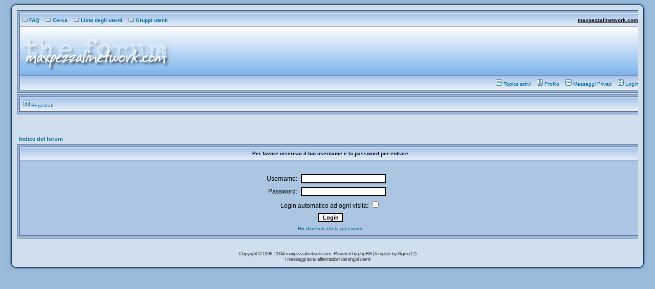

--- FILE ---
content_type: text/html; charset=UTF-8
request_url: https://www.maxpezzalinetwork.com/public/phpBB/login.php?redirect=profile.php&mode=editprofile&sid=5b10e81c9de160b3af8b4e275e049952
body_size: 1871
content:
<!DOCTYPE HTML PUBLIC "-//W3C//DTD HTML 4.01 Transitional//EN">
<html dir="ltr">
<head>
<meta http-equiv="Content-Type" content="text/html; charset=iso-8859-1">
<meta http-equiv="Content-Style-Type" content="text/css">

<link rel="top" href="./index.php?sid=b1868ec398024b8eff2d44a723ea7505" title="Indice del forum" />
<link rel="search" href="./search.php?sid=b1868ec398024b8eff2d44a723ea7505" title="Cerca" />
<link rel="help" href="./faq.php?sid=b1868ec398024b8eff2d44a723ea7505" title="FAQ" />
<link rel="author" href="./memberlist.php?sid=b1868ec398024b8eff2d44a723ea7505" title="Lista degli utenti" />

<title>maxpezzalinetwork.com :: Login</title>
<link rel="stylesheet" href="templates/SoftBlue/SoftBlue.css" type="text/css">
</head>
<body LEFTMARGIN="0" TOPMARGIN="0" MARGINWIDTH="0" MARGINHEIGHT="0">

<a name="top"></a>
<TABLE BORDER="0" WIDTH="98%" CELLSPACING="0" CELLPADDING="0" ALIGN="CENTER">
		<TR>
		  <TD>
<TABLE BORDER="0" CELLSPACING="0" CELLPADDING="0" ALIGN="CENTER">
		<TR>
		  <TD><IMG
			 SRC="templates/SoftBlue/images/border_1.gif"
			 WIDTH="20" HEIGHT="20"></TD>
		  <TD
			BACKGROUND="templates/SoftBlue/images/border_2.gif"
			WIDTH="100%"></TD>
		  <TD><IMG
			 SRC="templates/SoftBlue/images/border_3.gif"
			 WIDTH="20" HEIGHT="20"></TD>
		</TR>
	 </TABLE>
	 <TABLE BORDER="0" CELLSPACING="0" CELLPADDING="0" ALIGN="CENTER">
		<TR>
		  <TD
			BACKGROUND="templates/SoftBlue/images/border_4.gif"><IMG
			 SRC="templates/SoftBlue/images/border_4.gif"
			 WIDTH="20" HEIGHT="2"></TD>
		  <TD WIDTH="100%" BGCOLOR="#CFDFEE" colspan="2">
<table width="100%" cellspacing="0" cellpadding="0" border="0" align="center">
      <tr>
		<td class="bodyline"><div class="forumlinemain"><table width="100%" cellpadding="0" cellspacing="1" border="0" class="forumline">
                                     <tr>
<th class="thCornerL"><table cellpadding="0" cellspacing="0" width="100%">
<tr>
<th height="25" nowrap="nowrap" align="left"><a href="faq.php?sid=b1868ec398024b8eff2d44a723ea7505" class="mainmenu"><img src="templates/SoftBlue/images/icon_mini_faq.gif" border="0" alt="FAQ" hspace="3" />FAQ</a></span><span class="mainmenu">&nbsp; &nbsp;<a href="search.php?sid=b1868ec398024b8eff2d44a723ea7505" class="mainmenu"><img src="templates/SoftBlue/images/icon_mini_search.gif" border="0" alt="Cerca" hspace="3" />Cerca</a>&nbsp; &nbsp;<a href="memberlist.php?sid=b1868ec398024b8eff2d44a723ea7505" class="mainmenu"><img src="templates/SoftBlue/images/icon_mini_members.gif" border="0" alt="Lista degli utenti" hspace="3" />Lista degli utenti</a>&nbsp; &nbsp;<a href="groupcp.php?sid=b1868ec398024b8eff2d44a723ea7505" class="mainmenu"><img src="templates/SoftBlue/images/icon_mini_groups.gif" border="0" alt="Gruppi utenti" hspace="3" />Gruppi utenti</a></th>
<th height="25" nowrap="nowrap" align="right"><a href="https://www.maxpezzalinetwork.com" target="_blank">maxpezzalinetwork.com</a>&nbsp;</th>
</tr>
</table>
</td>
</tr>
<tr><td class="logo"><a href="index.php?sid=b1868ec398024b8eff2d44a723ea7505" border="0"><img src="templates/SoftBlue/images/logo_phpBB.gif" border="0" alt="Indice del forum" align="left"/></a></td>
</tr>
                                     <tr><td class="catLeft" colspan="2" height="28" align="right"><span class="menu">&nbsp;<a href="search.php?search_id=newposts" class="mainmenu"><img src="templates/SoftBlue/images/icon_mini_message.gif" width="12" height="13" border="0" alt="Nuovi messaggi dall'ultima visita" hspace="3" />Topics attivi</a>&nbsp; &nbsp;<a href="profile.php?mode=editprofile&amp;sid=b1868ec398024b8eff2d44a723ea7505" class="mainmenu"><img src="templates/SoftBlue/images/icon_mini_profile.gif" border="0" alt="Profilo" hspace="3" />Profilo</a>&nbsp; &nbsp;<a href="privmsg.php?folder=inbox&amp;sid=b1868ec398024b8eff2d44a723ea7505" class="mainmenu"><img src="templates/SoftBlue/images/icon_mini_message.gif" width="12" height="13" border="0" alt="Messaggi Privati" hspace="3" />Messaggi Privati</a>&nbsp; &nbsp;<a href="login.php?sid=b1868ec398024b8eff2d44a723ea7505" class="mainmenu"><img src="templates/SoftBlue/images/icon_mini_login.gif" width="12" height="13" border="0" alt="Login" hspace="3" />Login</a>&nbsp;</span></td>
  </tr>
</table></div>
           </td>
      </tr>


<tr>
		<td class="bodyline"><div class="forumlinemain"><table width="100%" cellpadding="0" cellspacing="1" border="0" class="forumline">
                                                                          <tr><td class="catLeft" colspan="2" height="28">&nbsp;<span class="menu"><a href="profile.php?mode=register&amp;sid=b1868ec398024b8eff2d44a723ea7505" class="mainmenu"><img src="templates/SoftBlue/images/icon_mini_register.gif" width="12" height="13" border="0" alt="Registrati" hspace="3" />Registrati</a></span>&nbsp;</td>
  </tr>
                                 </table></div>
            </td>
      </tr>
<tr>
		<td class="bodyline"><table width="100%" cellspacing="0" cellpadding="0" border="0">
<tr><td>&nbsp;</td></tr>

<tr><td align="center">


<br /><br />
</tr></td>


<form action="login.php?sid=b1868ec398024b8eff2d44a723ea7505" method="post" target="_top">

<table width="100%" cellspacing="2" cellpadding="2" border="0" align="center">
  <tr>
	<td align="left" class="nav"><a href="index.php?sid=b1868ec398024b8eff2d44a723ea7505" class="nav">Indice del forum</a></td>
  </tr>
</table>
<div class="forumlinemain">
<table width="100%" cellpadding="4" cellspacing="1" border="0" class="forumline" align="center">
  <tr>
	<th height="25" class="thHead" nowrap="nowrap">Per favore inserisci il tuo username e la password per entrare</th>
  </tr>
  <tr>
	<td class="row1"><table border="0" cellpadding="3" cellspacing="1" width="100%">
		  <tr>
			<td colspan="2" align="center">&nbsp;</td>
		  </tr>
		  <tr>
			<td width="45%" align="right"><span class="gen">Username:</span></td>
			<td>
			  <input type="text" name="username" size="25" maxlength="40" value="" />
			</td>
		  </tr>
		  <tr>
			<td align="right"><span class="gen">Password:</span></td>
			<td>
			  <input type="password" name="password" size="25" maxlength="32" />
			</td>
		  </tr>
		  <tr align="center">
			<td colspan="2"><span class="gen">Login automatico ad ogni visita: <input type="checkbox" name="autologin" /></span></td>
		  </tr>
		  <tr align="center">
			<td colspan="2"><input type="hidden" name="redirect" value="profile.php?mode=editprofile" /><input type="submit" name="login" class="mainoption" value="Login" /></td>
		  </tr>
		  <tr align="center">
			<td colspan="2"><span class="gensmall"><a href="profile.php?mode=sendpassword&amp;sid=b1868ec398024b8eff2d44a723ea7505" class="gensmall">Ho dimenticato la password</a></span></td>
		  </tr>
		</table></td>
  </tr>
</table>
</div>
</form>


<div align="center"><span class="copyright"><br /><br />
<!--
	We request you retain the full copyright notice below including the link to www.phpbb.com.
	This not only gives respect to the large amount of time given freely by the developers
	but also helps build interest, traffic and use of phpBB 2.0. If you cannot (for good
	reason) retain the full copyright we request you at least leave in place the
	Powered by phpBB  line, with phpBB linked to www.phpbb.com. If you refuse
	to include even this then support on our forums may be affected.

	The phpBB Group : 2002
// -->
<!--
      Thank you for choosing to download and use my SoftBlue skin. The only thing that I ask of you
      is to please leave the below credits to me intact and unchanged. Thank you once again
      and enjoy the skin.
// -->

Copyright &copy; 1998, 2004 maxpezzalinetwork.com - Powered by <a href="http://www.phpbb.com/" target="_blank" class="copyright">phpBB </a> (Template by Sigma12)<br />
I messaggi sono affermazioni dei singoli utenti<br /></span></div>
		</td>
	</tr>
</table>
</TD>
		  <TD
			BACKGROUND="templates/SoftBlue/images/border_5.gif"><IMG
			 SRC="templates/SoftBlue/images/border_5.gif"
			 WIDTH="20" HEIGHT="2"></TD>
		</TR>
	 </TABLE>
	 <TABLE BORDER="0" CELLSPACING="0" CELLPADDING="0" ALIGN="CENTER">
		<TR>
		  <TD><IMG
			 SRC="templates/SoftBlue/images/border_6.gif"
			 WIDTH="20" HEIGHT="20"></TD>
		  <TD
			BACKGROUND="templates/SoftBlue/images/border_7.gif"
			WIDTH="100%"></TD>
		  <TD><IMG
			 SRC="templates/SoftBlue/images/border_8.gif"
			 WIDTH="20" HEIGHT="20"></TD>
		</TR>
	 </TABLE>
</td>
</tr>
</table>

</body>
</html>

